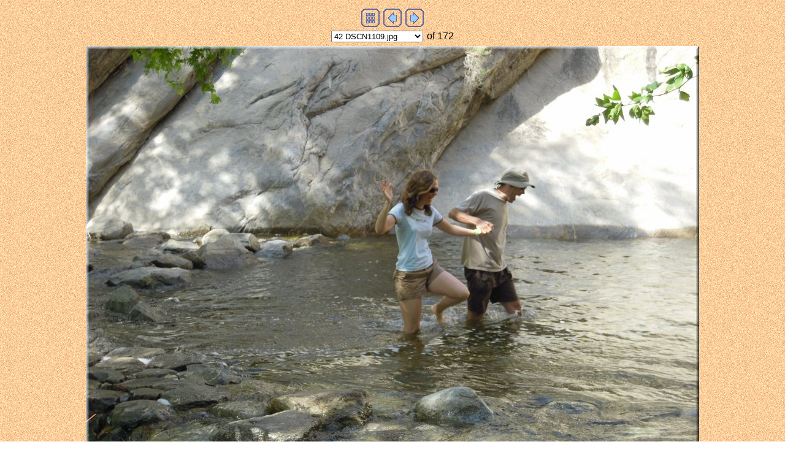

--- FILE ---
content_type: text/html
request_url: http://thewrigleys.net/2011/110422palmsprings/imagepages/image42.html
body_size: 2669
content:
<!DOCTYPE html PUBLIC "-//W3C//DTD XHTML 1.0 Transitional//EN" "http://www.w3.org/TR/xhtml1/DTD/xhtml1-transitional.dtd">
<html>
<head>
<title>DSCN1109.jpg</title>
<meta http-equiv="Content-Type" content="text/html; charset=iso-8859-1" />
<meta http-equiv="imagetoolbar" content="no" />
<link rel="stylesheet" type="text/css" href="image.css" />
<script type="text/javascript">
// <![CDATA[
function gotonewpage(what) {
  value = what.options[what.selectedIndex].value;
  if (value == "") return;
  window.location.href = value;
}

function PageLoaded() {

  imagepreload = new Image;
  imagepreload.src = "../images/DSCN1110.jpg";
}

window.onload=PageLoaded;
// ]]>
</script>

</head>

<body>






<!-- BeginNavigationTop -->
<table width="100%">
  <tr>
    <td align="center"><!-- BeginNavigationGroup -->
<table cellpadding="3" cellspacing="0" border="0">
  <tr>
    
    
    
    <!-- BeginNavigationElement --><td><a href="../index.html"><img src="../arlesimages/tsign_purple_index.gif" border="0" width="30" height="30" alt="Index page" title="Index page" /></a></td><!-- EndNavigationElement -->
    
    <!-- BeginNavigationElement --><td><a href="image41.html"><img src="../arlesimages/tsign_purple_previous.gif" border="0" width="30" height="30" alt="[&lt; Previous]" title="[&lt; Previous]" /></a></td><!-- EndNavigationElement -->
    <!-- BeginNavigationElement --><td><a href="image43.html"><img src="../arlesimages/tsign_purple_next.gif" border="0" width="30" height="30" alt="[Next &gt;]" title="[Next &gt;]" /></a></td><!-- EndNavigationElement -->
    
  </tr>
</table>
<!-- EndNavigationGroup -->

<!-- BeginNavigationGroup -->
<table cellpadding="3" cellspacing="0" border="0">
  <tr>
    <!-- BeginNavigationElement --><td><form style="margin-bottom:0;" name="form1" action=""><select name="imagelist" class="imagequicklist" onchange="gotonewpage(this)">
  <option value="image1.html">1 IMG_0518.jpg</option>
  <option value="image2.html">2 IMG_0522.jpg</option>
  <option value="image3.html">3 IMG_0523.jpg</option>
  <option value="image4.html">4 DSCN1051.jpg</option>
  <option value="image5.html">5 IMG_0527.jpg</option>
  <option value="image6.html">6 IMG_0534.jpg</option>
  <option value="image7.html">7 IMG_0537.jpg</option>
  <option value="image8.html">8 DSCN1056.jpg</option>
  <option value="image9.html">9 IMG_0538.jpg</option>
  <option value="image10.html">10 DSCN1066.jpg</option>
  <option value="image11.html">11 DSCN1070.jpg</option>
  <option value="image12.html">12 IMG_2850.jpg</option>
  <option value="image13.html">13 IMG_2852.jpg</option>
  <option value="image14.html">14 IMG_2854.jpg</option>
  <option value="image15.html">15 IMG_2855.jpg</option>
  <option value="image16.html">16 IMG_2859.jpg</option>
  <option value="image17.html">17 DSCN1073.jpg</option>
  <option value="image18.html">18 DSCN1075.jpg</option>
  <option value="image19.html">19 IMG_2874.jpg</option>
  <option value="image20.html">20 IMG_2873.jpg</option>
  <option value="image21.html">21 DSCN1079.jpg</option>
  <option value="image22.html">22 DSCN1081.jpg</option>
  <option value="image23.html">23 DSCN1082.jpg</option>
  <option value="image24.html">24 DSCN1083.jpg</option>
  <option value="image25.html">25 DSCN1084.jpg</option>
  <option value="image26.html">26 DSCN1085.jpg</option>
  <option value="image27.html">27 DSCN1086.jpg</option>
  <option value="image28.html">28 DSCN1088.jpg</option>
  <option value="image29.html">29 DSCN1090.jpg</option>
  <option value="image30.html">30 DSCN1093.jpg</option>
  <option value="image31.html">31 DSCN1096.jpg</option>
  <option value="image32.html">32 DSCN1100.jpg</option>
  <option value="image33.html">33 IMG_2876.jpg</option>
  <option value="image34.html">34 DSCN1101.jpg</option>
  <option value="image35.html">35 DSCN1102.jpg</option>
  <option value="image36.html">36 DSCN1103.jpg</option>
  <option value="image37.html">37 DSCN1104.jpg</option>
  <option value="image38.html">38 DSCN1105.jpg</option>
  <option value="image39.html">39 DSCN1106.jpg</option>
  <option value="image40.html">40 DSCN1112.jpg</option>
  <option value="image41.html">41 DSCN1108.jpg</option>
  <option selected="selected" value="image42.html">42 DSCN1109.jpg</option>
  <option value="image43.html">43 DSCN1110.jpg</option>
  <option value="image44.html">44 IMG_2894.jpg</option>
  <option value="image45.html">45 Waterfall Stitch.jpg</option>
  <option value="image46.html">46 IMG_2877.jpg</option>
  <option value="image47.html">47 DSCN1107.jpg</option>
  <option value="image48.html">48 IMG_2878.jpg</option>
  <option value="image49.html">49 IMG_2879.jpg</option>
  <option value="image50.html">50 IMG_2880.jpg</option>
  <option value="image51.html">51 IMG_2881.jpg</option>
  <option value="image52.html">52 DSCN1111.jpg</option>
  <option value="image53.html">53 IMG_2884.jpg</option>
  <option value="image54.html">54 IMG_2887.jpg</option>
  <option value="image55.html">55 IMG_2888.jpg</option>
  <option value="image56.html">56 IMG_2891.jpg</option>
  <option value="image57.html">57 DSCN1120.jpg</option>
  <option value="image58.html">58 DSCN1122.jpg</option>
  <option value="image59.html">59 DSCN1124.jpg</option>
  <option value="image60.html">60 DSCN1125.jpg</option>
  <option value="image61.html">61 DSCN1126.jpg</option>
  <option value="image62.html">62 IMG_2913.jpg</option>
  <option value="image63.html">63 IMG_2915.jpg</option>
  <option value="image64.html">64 IMG_2916.jpg</option>
  <option value="image65.html">65 IMG_2919.jpg</option>
  <option value="image66.html">66 IMG_2920.jpg</option>
  <option value="image67.html">67 IMG_2921.jpg</option>
  <option value="image68.html">68 IMG_2923.jpg</option>
  <option value="image69.html">69 IMG_2925.jpg</option>
  <option value="image70.html">70 IMG_2927.jpg</option>
  <option value="image71.html">71 IMG_2928.jpg</option>
  <option value="image72.html">72 IMG_2931.jpg</option>
  <option value="image73.html">73 IMG_2934.jpg</option>
  <option value="image74.html">74 IMG_2935.jpg</option>
  <option value="image75.html">75 IMG_2936.jpg</option>
  <option value="image76.html">76 IMG_2937.jpg</option>
  <option value="image77.html">77 IMG_2938.jpg</option>
  <option value="image78.html">78 IMG_0546.jpg</option>
  <option value="image79.html">79 IMG_0547.jpg</option>
  <option value="image80.html">80 IMG_2950.jpg</option>
  <option value="image81.html">81 IMG_2951.jpg</option>
  <option value="image82.html">82 IMG_2954.jpg</option>
  <option value="image83.html">83 IMG_2955.jpg</option>
  <option value="image84.html">84 IMG_2962.jpg</option>
  <option value="image85.html">85 IMG_2963.jpg</option>
  <option value="image86.html">86 IMG_2964.jpg</option>
  <option value="image87.html">87 IMG_2965.jpg</option>
  <option value="image88.html">88 IMG_2967.jpg</option>
  <option value="image89.html">89 IMG_2968.jpg</option>
  <option value="image90.html">90 IMG_2969.jpg</option>
  <option value="image91.html">91 IMG_2970.jpg</option>
  <option value="image92.html">92 IMG_2971.jpg</option>
  <option value="image93.html">93 IMG_2972.jpg</option>
  <option value="image94.html">94 IMG_2974.jpg</option>
  <option value="image95.html">95 IMG_2975.jpg</option>
  <option value="image96.html">96 IMG_2976.jpg</option>
  <option value="image97.html">97 IMG_2978.jpg</option>
  <option value="image98.html">98 IMG_2979.jpg</option>
  <option value="image99.html">99 IMG_2980.jpg</option>
  <option value="image100.html">100 IMG_2981.jpg</option>
  <option value="image101.html">101 IMG_2982.jpg</option>
  <option value="image102.html">102 IMG_2983.jpg</option>
  <option value="image103.html">103 IMG_2989.jpg</option>
  <option value="image104.html">104 IMG_2999.jpg</option>
  <option value="image105.html">105 IMG_3003.jpg</option>
  <option value="image106.html">106 IMG_3004.jpg</option>
  <option value="image107.html">107 IMG_3010.jpg</option>
  <option value="image108.html">108 IMG_3012.jpg</option>
  <option value="image109.html">109 IMG_3013.jpg</option>
  <option value="image110.html">110 IMG_3014.jpg</option>
  <option value="image111.html">111 IMG_3022.jpg</option>
  <option value="image112.html">112 IMG_3023.jpg</option>
  <option value="image113.html">113 IMG_3027.jpg</option>
  <option value="image114.html">114 IMG_0548.jpg</option>
  <option value="image115.html">115 IMG_0550.jpg</option>
  <option value="image116.html">116 IMG_0551.jpg</option>
  <option value="image117.html">117 IMG_0552.jpg</option>
  <option value="image118.html">118 IMG_0553.jpg</option>
  <option value="image119.html">119 IMG_0555.jpg</option>
  <option value="image120.html">120 IMG_0556.jpg</option>
  <option value="image121.html">121 IMG_3030.jpg</option>
  <option value="image122.html">122 IMG_3034.jpg</option>
  <option value="image123.html">123 IMG_3035.jpg</option>
  <option value="image124.html">124 IMG_3038.jpg</option>
  <option value="image125.html">125 IMG_3048.jpg</option>
  <option value="image126.html">126 IMG_3049.jpg</option>
  <option value="image127.html">127 IMG_3050.jpg</option>
  <option value="image128.html">128 IMG_3052.jpg</option>
  <option value="image129.html">129 IMG_3053.jpg</option>
  <option value="image130.html">130 IMG_3054.jpg</option>
  <option value="image131.html">131 IMG_3055.jpg</option>
  <option value="image132.html">132 IMG_3056.jpg</option>
  <option value="image133.html">133 IMG_3057.jpg</option>
  <option value="image134.html">134 IMG_3060.jpg</option>
  <option value="image135.html">135 IMG_0558.jpg</option>
  <option value="image136.html">136 IMG_0564.jpg</option>
  <option value="image137.html">137 IMG_0565.jpg</option>
  <option value="image138.html">138 IMG_0566.jpg</option>
  <option value="image139.html">139 IMG_0569.jpg</option>
  <option value="image140.html">140 IMG_0572.jpg</option>
  <option value="image141.html">141 IMG_0577.jpg</option>
  <option value="image142.html">142 IMG_0581.jpg</option>
  <option value="image143.html">143 IMG_0582.jpg</option>
  <option value="image144.html">144 IMG_0583.jpg</option>
  <option value="image145.html">145 IMG_0584.jpg</option>
  <option value="image146.html">146 IMG_0585.jpg</option>
  <option value="image147.html">147 IMG_0586.jpg</option>
  <option value="image148.html">148 IMG_0587.jpg</option>
  <option value="image149.html">149 IMG_0589.jpg</option>
  <option value="image150.html">150 IMG_0591.jpg</option>
  <option value="image151.html">151 IMG_0595.jpg</option>
  <option value="image152.html">152 IMG_0601.jpg</option>
  <option value="image153.html">153 IMG_0606.jpg</option>
  <option value="image154.html">154 IMG_0609.jpg</option>
  <option value="image155.html">155 IMG_0610.jpg</option>
  <option value="image156.html">156 IMG_3095.jpg</option>
  <option value="image157.html">157 IMG_3098.jpg</option>
  <option value="image158.html">158 IMG_3119.jpg</option>
  <option value="image159.html">159 IMG_3140.jpg</option>
  <option value="image160.html">160 IMG_3143.jpg</option>
  <option value="image161.html">161 IMG_3158.jpg</option>
  <option value="image162.html">162 IMG_3160.jpg</option>
  <option value="image163.html">163 IMG_3161.jpg</option>
  <option value="image164.html">164 IMG_3168.jpg</option>
  <option value="image165.html">165 IMG_3169.jpg</option>
  <option value="image166.html">166 IMG_3170.jpg</option>
  <option value="image167.html">167 IMG_3171.jpg</option>
  <option value="image168.html">168 IMG_3174.jpg</option>
  <option value="image169.html">169 IMG_3175.jpg</option>
  <option value="image170.html">170 IMG_3177.jpg</option>
  <option value="image171.html">171 IMG_3182.jpg</option>
  <option value="image172.html">172 IMG_3184.jpg</option>
</select></form></td><!-- EndNavigationElement -->
    <!-- BeginNavigationSubGroup --><td>
      
      <!-- BeginNavigationElement --> <span class="navigationtext">of&nbsp;172</span><!-- EndNavigationElement -->
    </td><!-- EndNavigationSubGroup -->
  </tr>
</table>
<!-- EndNavigationGroup -->
</td>
  </tr>
</table>
<!-- EndNavigationTop -->

<div align="center">
<a href="image43.html"><img src="../images/DSCN1109.jpg" alt="DSCN1109.jpg" title="DSCN1109.jpg" width="1000" height="750" border="0" /></a>
</div>








<!-- WiredMinds eMetrics tracking with Enterprise Edition V5.4 START -->
<script type='text/javascript' src='https://count.carrierzone.com/app/count_server/count.js'></script>
<script type='text/javascript'><!--
wm_custnum='d922ea5c8315bc1c';
wm_page_name='image42.html';
wm_group_name='/services/webpages/t/h/thewrigleys.net/public/2011/110422palmsprings/imagepages';
wm_campaign_key='campaign_id';
wm_track_alt='';
wiredminds.count();
// -->
</script>
<!-- WiredMinds eMetrics tracking with Enterprise Edition V5.4 END -->
</body>
</html>